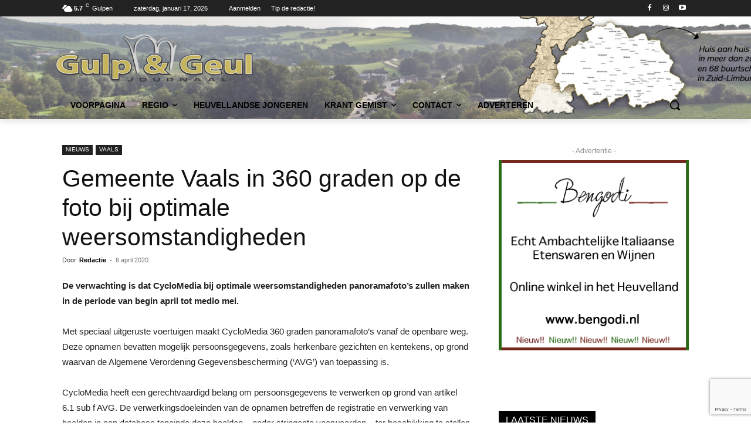

--- FILE ---
content_type: text/html; charset=utf-8
request_url: https://www.google.com/recaptcha/api2/anchor?ar=1&k=6LdLAboUAAAAAEK4ZyL-h-mAt6464pl1bjGO0cFW&co=aHR0cHM6Ly9ndWxwZW5nZXVsam91cm5hYWwubmw6NDQz&hl=en&v=PoyoqOPhxBO7pBk68S4YbpHZ&size=invisible&anchor-ms=20000&execute-ms=30000&cb=z4hgq82msedw
body_size: 50022
content:
<!DOCTYPE HTML><html dir="ltr" lang="en"><head><meta http-equiv="Content-Type" content="text/html; charset=UTF-8">
<meta http-equiv="X-UA-Compatible" content="IE=edge">
<title>reCAPTCHA</title>
<style type="text/css">
/* cyrillic-ext */
@font-face {
  font-family: 'Roboto';
  font-style: normal;
  font-weight: 400;
  font-stretch: 100%;
  src: url(//fonts.gstatic.com/s/roboto/v48/KFO7CnqEu92Fr1ME7kSn66aGLdTylUAMa3GUBHMdazTgWw.woff2) format('woff2');
  unicode-range: U+0460-052F, U+1C80-1C8A, U+20B4, U+2DE0-2DFF, U+A640-A69F, U+FE2E-FE2F;
}
/* cyrillic */
@font-face {
  font-family: 'Roboto';
  font-style: normal;
  font-weight: 400;
  font-stretch: 100%;
  src: url(//fonts.gstatic.com/s/roboto/v48/KFO7CnqEu92Fr1ME7kSn66aGLdTylUAMa3iUBHMdazTgWw.woff2) format('woff2');
  unicode-range: U+0301, U+0400-045F, U+0490-0491, U+04B0-04B1, U+2116;
}
/* greek-ext */
@font-face {
  font-family: 'Roboto';
  font-style: normal;
  font-weight: 400;
  font-stretch: 100%;
  src: url(//fonts.gstatic.com/s/roboto/v48/KFO7CnqEu92Fr1ME7kSn66aGLdTylUAMa3CUBHMdazTgWw.woff2) format('woff2');
  unicode-range: U+1F00-1FFF;
}
/* greek */
@font-face {
  font-family: 'Roboto';
  font-style: normal;
  font-weight: 400;
  font-stretch: 100%;
  src: url(//fonts.gstatic.com/s/roboto/v48/KFO7CnqEu92Fr1ME7kSn66aGLdTylUAMa3-UBHMdazTgWw.woff2) format('woff2');
  unicode-range: U+0370-0377, U+037A-037F, U+0384-038A, U+038C, U+038E-03A1, U+03A3-03FF;
}
/* math */
@font-face {
  font-family: 'Roboto';
  font-style: normal;
  font-weight: 400;
  font-stretch: 100%;
  src: url(//fonts.gstatic.com/s/roboto/v48/KFO7CnqEu92Fr1ME7kSn66aGLdTylUAMawCUBHMdazTgWw.woff2) format('woff2');
  unicode-range: U+0302-0303, U+0305, U+0307-0308, U+0310, U+0312, U+0315, U+031A, U+0326-0327, U+032C, U+032F-0330, U+0332-0333, U+0338, U+033A, U+0346, U+034D, U+0391-03A1, U+03A3-03A9, U+03B1-03C9, U+03D1, U+03D5-03D6, U+03F0-03F1, U+03F4-03F5, U+2016-2017, U+2034-2038, U+203C, U+2040, U+2043, U+2047, U+2050, U+2057, U+205F, U+2070-2071, U+2074-208E, U+2090-209C, U+20D0-20DC, U+20E1, U+20E5-20EF, U+2100-2112, U+2114-2115, U+2117-2121, U+2123-214F, U+2190, U+2192, U+2194-21AE, U+21B0-21E5, U+21F1-21F2, U+21F4-2211, U+2213-2214, U+2216-22FF, U+2308-230B, U+2310, U+2319, U+231C-2321, U+2336-237A, U+237C, U+2395, U+239B-23B7, U+23D0, U+23DC-23E1, U+2474-2475, U+25AF, U+25B3, U+25B7, U+25BD, U+25C1, U+25CA, U+25CC, U+25FB, U+266D-266F, U+27C0-27FF, U+2900-2AFF, U+2B0E-2B11, U+2B30-2B4C, U+2BFE, U+3030, U+FF5B, U+FF5D, U+1D400-1D7FF, U+1EE00-1EEFF;
}
/* symbols */
@font-face {
  font-family: 'Roboto';
  font-style: normal;
  font-weight: 400;
  font-stretch: 100%;
  src: url(//fonts.gstatic.com/s/roboto/v48/KFO7CnqEu92Fr1ME7kSn66aGLdTylUAMaxKUBHMdazTgWw.woff2) format('woff2');
  unicode-range: U+0001-000C, U+000E-001F, U+007F-009F, U+20DD-20E0, U+20E2-20E4, U+2150-218F, U+2190, U+2192, U+2194-2199, U+21AF, U+21E6-21F0, U+21F3, U+2218-2219, U+2299, U+22C4-22C6, U+2300-243F, U+2440-244A, U+2460-24FF, U+25A0-27BF, U+2800-28FF, U+2921-2922, U+2981, U+29BF, U+29EB, U+2B00-2BFF, U+4DC0-4DFF, U+FFF9-FFFB, U+10140-1018E, U+10190-1019C, U+101A0, U+101D0-101FD, U+102E0-102FB, U+10E60-10E7E, U+1D2C0-1D2D3, U+1D2E0-1D37F, U+1F000-1F0FF, U+1F100-1F1AD, U+1F1E6-1F1FF, U+1F30D-1F30F, U+1F315, U+1F31C, U+1F31E, U+1F320-1F32C, U+1F336, U+1F378, U+1F37D, U+1F382, U+1F393-1F39F, U+1F3A7-1F3A8, U+1F3AC-1F3AF, U+1F3C2, U+1F3C4-1F3C6, U+1F3CA-1F3CE, U+1F3D4-1F3E0, U+1F3ED, U+1F3F1-1F3F3, U+1F3F5-1F3F7, U+1F408, U+1F415, U+1F41F, U+1F426, U+1F43F, U+1F441-1F442, U+1F444, U+1F446-1F449, U+1F44C-1F44E, U+1F453, U+1F46A, U+1F47D, U+1F4A3, U+1F4B0, U+1F4B3, U+1F4B9, U+1F4BB, U+1F4BF, U+1F4C8-1F4CB, U+1F4D6, U+1F4DA, U+1F4DF, U+1F4E3-1F4E6, U+1F4EA-1F4ED, U+1F4F7, U+1F4F9-1F4FB, U+1F4FD-1F4FE, U+1F503, U+1F507-1F50B, U+1F50D, U+1F512-1F513, U+1F53E-1F54A, U+1F54F-1F5FA, U+1F610, U+1F650-1F67F, U+1F687, U+1F68D, U+1F691, U+1F694, U+1F698, U+1F6AD, U+1F6B2, U+1F6B9-1F6BA, U+1F6BC, U+1F6C6-1F6CF, U+1F6D3-1F6D7, U+1F6E0-1F6EA, U+1F6F0-1F6F3, U+1F6F7-1F6FC, U+1F700-1F7FF, U+1F800-1F80B, U+1F810-1F847, U+1F850-1F859, U+1F860-1F887, U+1F890-1F8AD, U+1F8B0-1F8BB, U+1F8C0-1F8C1, U+1F900-1F90B, U+1F93B, U+1F946, U+1F984, U+1F996, U+1F9E9, U+1FA00-1FA6F, U+1FA70-1FA7C, U+1FA80-1FA89, U+1FA8F-1FAC6, U+1FACE-1FADC, U+1FADF-1FAE9, U+1FAF0-1FAF8, U+1FB00-1FBFF;
}
/* vietnamese */
@font-face {
  font-family: 'Roboto';
  font-style: normal;
  font-weight: 400;
  font-stretch: 100%;
  src: url(//fonts.gstatic.com/s/roboto/v48/KFO7CnqEu92Fr1ME7kSn66aGLdTylUAMa3OUBHMdazTgWw.woff2) format('woff2');
  unicode-range: U+0102-0103, U+0110-0111, U+0128-0129, U+0168-0169, U+01A0-01A1, U+01AF-01B0, U+0300-0301, U+0303-0304, U+0308-0309, U+0323, U+0329, U+1EA0-1EF9, U+20AB;
}
/* latin-ext */
@font-face {
  font-family: 'Roboto';
  font-style: normal;
  font-weight: 400;
  font-stretch: 100%;
  src: url(//fonts.gstatic.com/s/roboto/v48/KFO7CnqEu92Fr1ME7kSn66aGLdTylUAMa3KUBHMdazTgWw.woff2) format('woff2');
  unicode-range: U+0100-02BA, U+02BD-02C5, U+02C7-02CC, U+02CE-02D7, U+02DD-02FF, U+0304, U+0308, U+0329, U+1D00-1DBF, U+1E00-1E9F, U+1EF2-1EFF, U+2020, U+20A0-20AB, U+20AD-20C0, U+2113, U+2C60-2C7F, U+A720-A7FF;
}
/* latin */
@font-face {
  font-family: 'Roboto';
  font-style: normal;
  font-weight: 400;
  font-stretch: 100%;
  src: url(//fonts.gstatic.com/s/roboto/v48/KFO7CnqEu92Fr1ME7kSn66aGLdTylUAMa3yUBHMdazQ.woff2) format('woff2');
  unicode-range: U+0000-00FF, U+0131, U+0152-0153, U+02BB-02BC, U+02C6, U+02DA, U+02DC, U+0304, U+0308, U+0329, U+2000-206F, U+20AC, U+2122, U+2191, U+2193, U+2212, U+2215, U+FEFF, U+FFFD;
}
/* cyrillic-ext */
@font-face {
  font-family: 'Roboto';
  font-style: normal;
  font-weight: 500;
  font-stretch: 100%;
  src: url(//fonts.gstatic.com/s/roboto/v48/KFO7CnqEu92Fr1ME7kSn66aGLdTylUAMa3GUBHMdazTgWw.woff2) format('woff2');
  unicode-range: U+0460-052F, U+1C80-1C8A, U+20B4, U+2DE0-2DFF, U+A640-A69F, U+FE2E-FE2F;
}
/* cyrillic */
@font-face {
  font-family: 'Roboto';
  font-style: normal;
  font-weight: 500;
  font-stretch: 100%;
  src: url(//fonts.gstatic.com/s/roboto/v48/KFO7CnqEu92Fr1ME7kSn66aGLdTylUAMa3iUBHMdazTgWw.woff2) format('woff2');
  unicode-range: U+0301, U+0400-045F, U+0490-0491, U+04B0-04B1, U+2116;
}
/* greek-ext */
@font-face {
  font-family: 'Roboto';
  font-style: normal;
  font-weight: 500;
  font-stretch: 100%;
  src: url(//fonts.gstatic.com/s/roboto/v48/KFO7CnqEu92Fr1ME7kSn66aGLdTylUAMa3CUBHMdazTgWw.woff2) format('woff2');
  unicode-range: U+1F00-1FFF;
}
/* greek */
@font-face {
  font-family: 'Roboto';
  font-style: normal;
  font-weight: 500;
  font-stretch: 100%;
  src: url(//fonts.gstatic.com/s/roboto/v48/KFO7CnqEu92Fr1ME7kSn66aGLdTylUAMa3-UBHMdazTgWw.woff2) format('woff2');
  unicode-range: U+0370-0377, U+037A-037F, U+0384-038A, U+038C, U+038E-03A1, U+03A3-03FF;
}
/* math */
@font-face {
  font-family: 'Roboto';
  font-style: normal;
  font-weight: 500;
  font-stretch: 100%;
  src: url(//fonts.gstatic.com/s/roboto/v48/KFO7CnqEu92Fr1ME7kSn66aGLdTylUAMawCUBHMdazTgWw.woff2) format('woff2');
  unicode-range: U+0302-0303, U+0305, U+0307-0308, U+0310, U+0312, U+0315, U+031A, U+0326-0327, U+032C, U+032F-0330, U+0332-0333, U+0338, U+033A, U+0346, U+034D, U+0391-03A1, U+03A3-03A9, U+03B1-03C9, U+03D1, U+03D5-03D6, U+03F0-03F1, U+03F4-03F5, U+2016-2017, U+2034-2038, U+203C, U+2040, U+2043, U+2047, U+2050, U+2057, U+205F, U+2070-2071, U+2074-208E, U+2090-209C, U+20D0-20DC, U+20E1, U+20E5-20EF, U+2100-2112, U+2114-2115, U+2117-2121, U+2123-214F, U+2190, U+2192, U+2194-21AE, U+21B0-21E5, U+21F1-21F2, U+21F4-2211, U+2213-2214, U+2216-22FF, U+2308-230B, U+2310, U+2319, U+231C-2321, U+2336-237A, U+237C, U+2395, U+239B-23B7, U+23D0, U+23DC-23E1, U+2474-2475, U+25AF, U+25B3, U+25B7, U+25BD, U+25C1, U+25CA, U+25CC, U+25FB, U+266D-266F, U+27C0-27FF, U+2900-2AFF, U+2B0E-2B11, U+2B30-2B4C, U+2BFE, U+3030, U+FF5B, U+FF5D, U+1D400-1D7FF, U+1EE00-1EEFF;
}
/* symbols */
@font-face {
  font-family: 'Roboto';
  font-style: normal;
  font-weight: 500;
  font-stretch: 100%;
  src: url(//fonts.gstatic.com/s/roboto/v48/KFO7CnqEu92Fr1ME7kSn66aGLdTylUAMaxKUBHMdazTgWw.woff2) format('woff2');
  unicode-range: U+0001-000C, U+000E-001F, U+007F-009F, U+20DD-20E0, U+20E2-20E4, U+2150-218F, U+2190, U+2192, U+2194-2199, U+21AF, U+21E6-21F0, U+21F3, U+2218-2219, U+2299, U+22C4-22C6, U+2300-243F, U+2440-244A, U+2460-24FF, U+25A0-27BF, U+2800-28FF, U+2921-2922, U+2981, U+29BF, U+29EB, U+2B00-2BFF, U+4DC0-4DFF, U+FFF9-FFFB, U+10140-1018E, U+10190-1019C, U+101A0, U+101D0-101FD, U+102E0-102FB, U+10E60-10E7E, U+1D2C0-1D2D3, U+1D2E0-1D37F, U+1F000-1F0FF, U+1F100-1F1AD, U+1F1E6-1F1FF, U+1F30D-1F30F, U+1F315, U+1F31C, U+1F31E, U+1F320-1F32C, U+1F336, U+1F378, U+1F37D, U+1F382, U+1F393-1F39F, U+1F3A7-1F3A8, U+1F3AC-1F3AF, U+1F3C2, U+1F3C4-1F3C6, U+1F3CA-1F3CE, U+1F3D4-1F3E0, U+1F3ED, U+1F3F1-1F3F3, U+1F3F5-1F3F7, U+1F408, U+1F415, U+1F41F, U+1F426, U+1F43F, U+1F441-1F442, U+1F444, U+1F446-1F449, U+1F44C-1F44E, U+1F453, U+1F46A, U+1F47D, U+1F4A3, U+1F4B0, U+1F4B3, U+1F4B9, U+1F4BB, U+1F4BF, U+1F4C8-1F4CB, U+1F4D6, U+1F4DA, U+1F4DF, U+1F4E3-1F4E6, U+1F4EA-1F4ED, U+1F4F7, U+1F4F9-1F4FB, U+1F4FD-1F4FE, U+1F503, U+1F507-1F50B, U+1F50D, U+1F512-1F513, U+1F53E-1F54A, U+1F54F-1F5FA, U+1F610, U+1F650-1F67F, U+1F687, U+1F68D, U+1F691, U+1F694, U+1F698, U+1F6AD, U+1F6B2, U+1F6B9-1F6BA, U+1F6BC, U+1F6C6-1F6CF, U+1F6D3-1F6D7, U+1F6E0-1F6EA, U+1F6F0-1F6F3, U+1F6F7-1F6FC, U+1F700-1F7FF, U+1F800-1F80B, U+1F810-1F847, U+1F850-1F859, U+1F860-1F887, U+1F890-1F8AD, U+1F8B0-1F8BB, U+1F8C0-1F8C1, U+1F900-1F90B, U+1F93B, U+1F946, U+1F984, U+1F996, U+1F9E9, U+1FA00-1FA6F, U+1FA70-1FA7C, U+1FA80-1FA89, U+1FA8F-1FAC6, U+1FACE-1FADC, U+1FADF-1FAE9, U+1FAF0-1FAF8, U+1FB00-1FBFF;
}
/* vietnamese */
@font-face {
  font-family: 'Roboto';
  font-style: normal;
  font-weight: 500;
  font-stretch: 100%;
  src: url(//fonts.gstatic.com/s/roboto/v48/KFO7CnqEu92Fr1ME7kSn66aGLdTylUAMa3OUBHMdazTgWw.woff2) format('woff2');
  unicode-range: U+0102-0103, U+0110-0111, U+0128-0129, U+0168-0169, U+01A0-01A1, U+01AF-01B0, U+0300-0301, U+0303-0304, U+0308-0309, U+0323, U+0329, U+1EA0-1EF9, U+20AB;
}
/* latin-ext */
@font-face {
  font-family: 'Roboto';
  font-style: normal;
  font-weight: 500;
  font-stretch: 100%;
  src: url(//fonts.gstatic.com/s/roboto/v48/KFO7CnqEu92Fr1ME7kSn66aGLdTylUAMa3KUBHMdazTgWw.woff2) format('woff2');
  unicode-range: U+0100-02BA, U+02BD-02C5, U+02C7-02CC, U+02CE-02D7, U+02DD-02FF, U+0304, U+0308, U+0329, U+1D00-1DBF, U+1E00-1E9F, U+1EF2-1EFF, U+2020, U+20A0-20AB, U+20AD-20C0, U+2113, U+2C60-2C7F, U+A720-A7FF;
}
/* latin */
@font-face {
  font-family: 'Roboto';
  font-style: normal;
  font-weight: 500;
  font-stretch: 100%;
  src: url(//fonts.gstatic.com/s/roboto/v48/KFO7CnqEu92Fr1ME7kSn66aGLdTylUAMa3yUBHMdazQ.woff2) format('woff2');
  unicode-range: U+0000-00FF, U+0131, U+0152-0153, U+02BB-02BC, U+02C6, U+02DA, U+02DC, U+0304, U+0308, U+0329, U+2000-206F, U+20AC, U+2122, U+2191, U+2193, U+2212, U+2215, U+FEFF, U+FFFD;
}
/* cyrillic-ext */
@font-face {
  font-family: 'Roboto';
  font-style: normal;
  font-weight: 900;
  font-stretch: 100%;
  src: url(//fonts.gstatic.com/s/roboto/v48/KFO7CnqEu92Fr1ME7kSn66aGLdTylUAMa3GUBHMdazTgWw.woff2) format('woff2');
  unicode-range: U+0460-052F, U+1C80-1C8A, U+20B4, U+2DE0-2DFF, U+A640-A69F, U+FE2E-FE2F;
}
/* cyrillic */
@font-face {
  font-family: 'Roboto';
  font-style: normal;
  font-weight: 900;
  font-stretch: 100%;
  src: url(//fonts.gstatic.com/s/roboto/v48/KFO7CnqEu92Fr1ME7kSn66aGLdTylUAMa3iUBHMdazTgWw.woff2) format('woff2');
  unicode-range: U+0301, U+0400-045F, U+0490-0491, U+04B0-04B1, U+2116;
}
/* greek-ext */
@font-face {
  font-family: 'Roboto';
  font-style: normal;
  font-weight: 900;
  font-stretch: 100%;
  src: url(//fonts.gstatic.com/s/roboto/v48/KFO7CnqEu92Fr1ME7kSn66aGLdTylUAMa3CUBHMdazTgWw.woff2) format('woff2');
  unicode-range: U+1F00-1FFF;
}
/* greek */
@font-face {
  font-family: 'Roboto';
  font-style: normal;
  font-weight: 900;
  font-stretch: 100%;
  src: url(//fonts.gstatic.com/s/roboto/v48/KFO7CnqEu92Fr1ME7kSn66aGLdTylUAMa3-UBHMdazTgWw.woff2) format('woff2');
  unicode-range: U+0370-0377, U+037A-037F, U+0384-038A, U+038C, U+038E-03A1, U+03A3-03FF;
}
/* math */
@font-face {
  font-family: 'Roboto';
  font-style: normal;
  font-weight: 900;
  font-stretch: 100%;
  src: url(//fonts.gstatic.com/s/roboto/v48/KFO7CnqEu92Fr1ME7kSn66aGLdTylUAMawCUBHMdazTgWw.woff2) format('woff2');
  unicode-range: U+0302-0303, U+0305, U+0307-0308, U+0310, U+0312, U+0315, U+031A, U+0326-0327, U+032C, U+032F-0330, U+0332-0333, U+0338, U+033A, U+0346, U+034D, U+0391-03A1, U+03A3-03A9, U+03B1-03C9, U+03D1, U+03D5-03D6, U+03F0-03F1, U+03F4-03F5, U+2016-2017, U+2034-2038, U+203C, U+2040, U+2043, U+2047, U+2050, U+2057, U+205F, U+2070-2071, U+2074-208E, U+2090-209C, U+20D0-20DC, U+20E1, U+20E5-20EF, U+2100-2112, U+2114-2115, U+2117-2121, U+2123-214F, U+2190, U+2192, U+2194-21AE, U+21B0-21E5, U+21F1-21F2, U+21F4-2211, U+2213-2214, U+2216-22FF, U+2308-230B, U+2310, U+2319, U+231C-2321, U+2336-237A, U+237C, U+2395, U+239B-23B7, U+23D0, U+23DC-23E1, U+2474-2475, U+25AF, U+25B3, U+25B7, U+25BD, U+25C1, U+25CA, U+25CC, U+25FB, U+266D-266F, U+27C0-27FF, U+2900-2AFF, U+2B0E-2B11, U+2B30-2B4C, U+2BFE, U+3030, U+FF5B, U+FF5D, U+1D400-1D7FF, U+1EE00-1EEFF;
}
/* symbols */
@font-face {
  font-family: 'Roboto';
  font-style: normal;
  font-weight: 900;
  font-stretch: 100%;
  src: url(//fonts.gstatic.com/s/roboto/v48/KFO7CnqEu92Fr1ME7kSn66aGLdTylUAMaxKUBHMdazTgWw.woff2) format('woff2');
  unicode-range: U+0001-000C, U+000E-001F, U+007F-009F, U+20DD-20E0, U+20E2-20E4, U+2150-218F, U+2190, U+2192, U+2194-2199, U+21AF, U+21E6-21F0, U+21F3, U+2218-2219, U+2299, U+22C4-22C6, U+2300-243F, U+2440-244A, U+2460-24FF, U+25A0-27BF, U+2800-28FF, U+2921-2922, U+2981, U+29BF, U+29EB, U+2B00-2BFF, U+4DC0-4DFF, U+FFF9-FFFB, U+10140-1018E, U+10190-1019C, U+101A0, U+101D0-101FD, U+102E0-102FB, U+10E60-10E7E, U+1D2C0-1D2D3, U+1D2E0-1D37F, U+1F000-1F0FF, U+1F100-1F1AD, U+1F1E6-1F1FF, U+1F30D-1F30F, U+1F315, U+1F31C, U+1F31E, U+1F320-1F32C, U+1F336, U+1F378, U+1F37D, U+1F382, U+1F393-1F39F, U+1F3A7-1F3A8, U+1F3AC-1F3AF, U+1F3C2, U+1F3C4-1F3C6, U+1F3CA-1F3CE, U+1F3D4-1F3E0, U+1F3ED, U+1F3F1-1F3F3, U+1F3F5-1F3F7, U+1F408, U+1F415, U+1F41F, U+1F426, U+1F43F, U+1F441-1F442, U+1F444, U+1F446-1F449, U+1F44C-1F44E, U+1F453, U+1F46A, U+1F47D, U+1F4A3, U+1F4B0, U+1F4B3, U+1F4B9, U+1F4BB, U+1F4BF, U+1F4C8-1F4CB, U+1F4D6, U+1F4DA, U+1F4DF, U+1F4E3-1F4E6, U+1F4EA-1F4ED, U+1F4F7, U+1F4F9-1F4FB, U+1F4FD-1F4FE, U+1F503, U+1F507-1F50B, U+1F50D, U+1F512-1F513, U+1F53E-1F54A, U+1F54F-1F5FA, U+1F610, U+1F650-1F67F, U+1F687, U+1F68D, U+1F691, U+1F694, U+1F698, U+1F6AD, U+1F6B2, U+1F6B9-1F6BA, U+1F6BC, U+1F6C6-1F6CF, U+1F6D3-1F6D7, U+1F6E0-1F6EA, U+1F6F0-1F6F3, U+1F6F7-1F6FC, U+1F700-1F7FF, U+1F800-1F80B, U+1F810-1F847, U+1F850-1F859, U+1F860-1F887, U+1F890-1F8AD, U+1F8B0-1F8BB, U+1F8C0-1F8C1, U+1F900-1F90B, U+1F93B, U+1F946, U+1F984, U+1F996, U+1F9E9, U+1FA00-1FA6F, U+1FA70-1FA7C, U+1FA80-1FA89, U+1FA8F-1FAC6, U+1FACE-1FADC, U+1FADF-1FAE9, U+1FAF0-1FAF8, U+1FB00-1FBFF;
}
/* vietnamese */
@font-face {
  font-family: 'Roboto';
  font-style: normal;
  font-weight: 900;
  font-stretch: 100%;
  src: url(//fonts.gstatic.com/s/roboto/v48/KFO7CnqEu92Fr1ME7kSn66aGLdTylUAMa3OUBHMdazTgWw.woff2) format('woff2');
  unicode-range: U+0102-0103, U+0110-0111, U+0128-0129, U+0168-0169, U+01A0-01A1, U+01AF-01B0, U+0300-0301, U+0303-0304, U+0308-0309, U+0323, U+0329, U+1EA0-1EF9, U+20AB;
}
/* latin-ext */
@font-face {
  font-family: 'Roboto';
  font-style: normal;
  font-weight: 900;
  font-stretch: 100%;
  src: url(//fonts.gstatic.com/s/roboto/v48/KFO7CnqEu92Fr1ME7kSn66aGLdTylUAMa3KUBHMdazTgWw.woff2) format('woff2');
  unicode-range: U+0100-02BA, U+02BD-02C5, U+02C7-02CC, U+02CE-02D7, U+02DD-02FF, U+0304, U+0308, U+0329, U+1D00-1DBF, U+1E00-1E9F, U+1EF2-1EFF, U+2020, U+20A0-20AB, U+20AD-20C0, U+2113, U+2C60-2C7F, U+A720-A7FF;
}
/* latin */
@font-face {
  font-family: 'Roboto';
  font-style: normal;
  font-weight: 900;
  font-stretch: 100%;
  src: url(//fonts.gstatic.com/s/roboto/v48/KFO7CnqEu92Fr1ME7kSn66aGLdTylUAMa3yUBHMdazQ.woff2) format('woff2');
  unicode-range: U+0000-00FF, U+0131, U+0152-0153, U+02BB-02BC, U+02C6, U+02DA, U+02DC, U+0304, U+0308, U+0329, U+2000-206F, U+20AC, U+2122, U+2191, U+2193, U+2212, U+2215, U+FEFF, U+FFFD;
}

</style>
<link rel="stylesheet" type="text/css" href="https://www.gstatic.com/recaptcha/releases/PoyoqOPhxBO7pBk68S4YbpHZ/styles__ltr.css">
<script nonce="4RPcMCXX2gvLi-dWYhmcZw" type="text/javascript">window['__recaptcha_api'] = 'https://www.google.com/recaptcha/api2/';</script>
<script type="text/javascript" src="https://www.gstatic.com/recaptcha/releases/PoyoqOPhxBO7pBk68S4YbpHZ/recaptcha__en.js" nonce="4RPcMCXX2gvLi-dWYhmcZw">
      
    </script></head>
<body><div id="rc-anchor-alert" class="rc-anchor-alert"></div>
<input type="hidden" id="recaptcha-token" value="[base64]">
<script type="text/javascript" nonce="4RPcMCXX2gvLi-dWYhmcZw">
      recaptcha.anchor.Main.init("[\x22ainput\x22,[\x22bgdata\x22,\x22\x22,\[base64]/[base64]/bmV3IFpbdF0obVswXSk6Sz09Mj9uZXcgWlt0XShtWzBdLG1bMV0pOks9PTM/bmV3IFpbdF0obVswXSxtWzFdLG1bMl0pOks9PTQ/[base64]/[base64]/[base64]/[base64]/[base64]/[base64]/[base64]/[base64]/[base64]/[base64]/[base64]/[base64]/[base64]/[base64]\\u003d\\u003d\x22,\[base64]\x22,\x22wrITw5FBw6PDkn/[base64]/DtsKjw7PDtiXCl8KCw5rCnXDDqsKewqY/TVdkEk4mwqnDn8O3axfDkBETdsOsw69qw54qw6dRPGnCh8OZLk7CrMKBFMOtw7bDvTtiw7/CrEhlwqZhwrXDkRfDjsOAwrFEGcKowrvDrcOZw6TCtsKhwopgFwXDsBpsa8O+wr3CqcK4w6PDtsKUw6jCh8KiPcOaSHbCssOkwqw/C0Z8GsOlIH/CqMKOwpLCi8OWS8KjwrvDvm/DkMKGwpfDnld2w7zCrMK7MsOuDMOWVEZgCMKnURdvJgHCv3V9w45KPwl0McOIw4/DjnPDu1TDsMOzGMOGV8O8wqfCtMK8wrfCkCctw7JKw70bTGccwoPDp8KrN0UZSsOdwolJQcKnwrPClTDDlsKlP8KTeMKYasKLWcKhw6ZXwrJYw6UPw649wpsLeTfDkxfCg0NVw7Atw5o8PC/CtsKBwoLCrsO3BXTDqQ/Dj8KlwrjCkQJVw7rDocKQK8KdfcOewqzDpVVcwpfCqAbDnMOSwpTCqsKkFMKyNhc1w5DCv2tIwogrwr9WO2FWbHPDsMOBwrRBeAxLw6/CmTXDijDDrQYmPm5+LQA0wrR0w4fCjMOSwp3Cn8K4X8Olw5c+wo0fwrEiwpfDksOJwq3DrMKhPsKfMDs1aX5KX8Ohw61fw7Mnwrc6wrDCryw+bFREd8KLJcKBSlzCssOiYG51wrXCocOHwozCpnHDlWXCvsOxwpvCscKbw5M/[base64]/CmiDDnWd3JFZ5bsOodMOLw69mJ2XCmj9cB8KGWiZUwoMJw7bDusKYPMKgwrzCiMK7w6Nyw5ZEJcKSGlvDrcOMb8OTw4TDjyjCscOlwrMBBMOvGhTCnMOxLl1EDcOiw5/[base64]/[base64]/[base64]/DrRNuC8Kcwo7CoQXCkSBiw60/w7wsTUEqw7bConfCt2jDssKIw79jw645UsOXw5MrwpfCgsKBEX/[base64]/CvMO1w7rCsMKfEsKWew5kT8OwwrgpZ2nCmMONwprCsn/DisO/w6LCisOQZGBcWRDCjX7CusKaHjjDpBXDpSjCq8Orw5pcwqJyw4fCnsKWw4bCm8K/[base64]/[base64]/[base64]/w5pHFcKtQ17CoMKpwrPCmCfCgwMcwp4Sag9RwonCrTZkw4BBw7rCp8Kiw5nDtsO/H0MrwoF3w6BzGcK9RGLChAfDlxZBw6vDocKJCsK0amt0wqhHwo3DvhAJRDQuBHt/wrTCg8KmJ8OtwrLCvcKnLEEJcSxLPCHDoyvDrMO6bTPCpMOfFcK0acOow4dAw5w5wpfChmlCPsOLwo13T8O4w7jCpsOXDMONDwnCo8KcL1XCgMKmRcKJw5HDnBbDjcKXw5LDuRnDgSDCmwjDojcEw6kRw7oSEsO5w7wFBQY7w7nClRzDqcOhTcKIMk7Dp8Kvw4/CsEY5wociJsOow40MwoFQFMOzB8O+wpVafWZfJ8KCw4FNH8OBw7jCmsOtUcKlA8OKw4DCsEQ7YgcEw7RZanTDoT/DlFVcwrLDv2JaJcKBw5bDrsKqw4B5w4DDmm1CP8OSDcK/wpwXw5fCuMOVw73CjcKgw5vCq8Oua2XCjTF3YcKdR090acOzA8Kwwr/CmcONRiHCjVjDmCzCmBVJwqltw7dDfsOTwrbDo3FXJVJiw5sVASR+wrHCh1paw40mw4dHwr9/[base64]/[base64]/DrMO4UEVHwpteeCXDrW7DkifDpH/CjDROw68Dw61Yw6Jhw688w7zDi8OyCcKQU8KXwpvCqcOZwoh9RsOSCQzCu8Kpw7jCmsKLwo09EUjCugXCssKlAn4Kw53Cn8K0Gx3Csg/[base64]/wq7Dug3Du8KqFcO4wpsew4sfw6IAwod5Zw3DoUgqw68VQ8Osw5NGIsK4SMOVEBIYwoLCqS3DgFvCjX7Cij7Ct1bDtGYCahvCgVPDlm9LEMO2wplRwpNRwpszwqVBw4d/TMOjJHjDvHJ8McKzw4gEWVdowoJFPMKDw7R3w7DCnsOIwoNkUcOLwociNsKBw6XDgMKOw6/CjhJJwofCpBQWGMKabsKcV8KXw7pCwrIEw6JcRH/Ci8ONDG/Cq8KSLhd+w4zDgi4mZC7CmsOww4gewqgHGRJ9W8KbwrLCkkPDr8OZdMKjY8KaGcOfR2nCvsOAw4jDtSADw67DvMODwrjDqDZBwpLCjcK9wqZow6Rhw7/Dm3gCYWzDi8OTAsO2w7Zbw7nDrl3CtF0ww51vw5zCjgbDnwxrCMO8AV7Ds8KMRSnDnBkgA8K+wpHDg8KUesKzHElGw6d1BMKXw5/CvcKEw7bCgsKjfwI6wrjCoDlrLcKxw4/CmiEXLTLDoMK7wpsSw4HDpwBuGsKZwoTCoh3DgBVTwqbCmcO7woPDo8OVw6M9ZcOxJwM2ecKbEAxsNAEiw4jDqz48wqFJwp9Bw7PDhAh6wqLCoDMWwpV/wpogeQTDlsKjwp8ww7h2GSRdw4hJw6rChMKhGwZLFEbDl0XCr8Ktw6nDkismwpQewp3DjmfDmMKcw7TCt39Mw7lGw5gdWMKgwq3DvjDDrXk4TCV9wpnCgh7DnA3Cuzd3wrPCvTTCtUkTw4cjwq3DgwLCv8OsW8KmwpfCl8OIw4gPPBNcw59GH8K7wpbCmk/CvsOTw6UnwpTCm8KSw6/CpTpiwq3DgidLF8KTMBxawpvClMOlwq/Do2pFVcOheMOMw5NzDcOYDlAZwoA+OsKcw5FrwoVCwqjCjmViw5bDpcKWw7jCp8OAEBkgB8OnLwfDkE7ChwEEwpDDoMKLwo7DlWPDusKzCSvDvMKvwp3DrMOqYAPCpV/CuW9GwpXDkcKVfcKSTcKfwpkBwrHDg8Ojwqc1w77CqsOcw4vCnD7CoBFVV8OUwqc7DkvCpcKZw6fCmMOOwofCp0jCh8O0woXDoE3DucOrwrPCqcKGwrB4TDkUMsO/w61AwopAI8K1NR84BMKZDW/CgMOvAcKSwpXCmi3CgkYkRkggwpXDuj9cB1zCq8O8EADDkMOfw7VZOnbCrADDk8O2w50Tw6PDssO0ZgbDhMKCw5gNasORwpvDpsKjaQIlT3/[base64]/wobCncKjw6lJw5UpCmtNw5IrJznDlA/[base64]/Co8KhAVLCrcOEwoB7cj4qw5IKPmVYL8Oswo5/wqTCj8Kdw6BKaGDCiW8iw5MLw4xTwpIewrtLwpTDv8Kpw4ZRXMKIJjPDm8KPwotGwrzDq3LDrMOhw4EkGXRiw7bDmsKpw7NLBCx6wqnCjXXCnMOWacKYw4LCokVywrdfwqMbwr3ClMOhw5lETA3DqBTDlVzCvsKkfMOBw5gQw53CuMOmYFnCjSfCrW/ClhjCmsOuWcOGaMKfKEnDnMO8wpbCt8OTc8KCw4PDl8OfDcK7EsK1BsOcw6VQW8OzE8Okw6nDjsKIwrk+wq1CwqAWw5YUw7LDkMOYw6/Ci8KNHDwuOCZ1bUhtwqQHw6DDr8Oiw7XCnx7Co8OYRAwWwpJmB08uw6VRT3bDthXCgQI0wrRQw7AVwr9aw4ccwobDu1R5VcO/w4bCrCk6wpDDkE7Dk8K/IsKKw53DosK7wpPDvMO9wrPDgC7CnHpRw5DCvxBGF8Opwpw/[base64]/ChcOPwr3DrD8JHFJpwqrDlnrDj8KJDiLCrHlCw7jDvh3Chy8Uw69Mwp/DhsONwrVuwozDsQDDvMOiwoENFxMBw60AKMK3w5TCq2DChGXCth/CvMOGw59jwpXDuMKJwqvClRE1eMOTwq3DtMKww5Y0LUfCqsOJwp8QU8KIwqPCncOvw4XCsMKuw5bDqQ3DgcKVwqBMw4ZAw5oSLMO9c8KAw7hIN8K7wpXCi8Opw6lIfRUyJzPDi2TDp3jCiEXDjWVVF8OXS8OyF8ODZQtew4QUKBbCpxDCsMOlGcKCw6/[base64]/wqgYw7YHegEpw7rCuVTCtsK3w7kRwpXCscOtG8OjwpdTw79XwqLDtW/ChMOMNmPDrMOTw4LDjcOuRcKDw49Twp4nR3E7NzV5IETDjjJfwoI7w47DrMKLw4bDscOHIMOywrwmasKiQMKaw6jChy47MRjChVTDvUbCl8Kdw67Dn8K0wptQwpEVfBTDqC3Cq1vCgk/[base64]/Do1jDk8OQwpfDnVcXfMORwqbDiFtfw7N8bsKqw48MHcKmKCt1wqkHZcOxCRU5w6JTw4Rhwqh5SwJZHjrDl8OMQCDCpBEgw4nDiMKQw7PDl2XDr3rCn8Khwp4Bw6nCkjZiJMOHwqw4w4jCrE/DiEXDo8Kxw7LCuQvDicOUwrPDvUfDscOLwonClMKywpHDvXY8fsO7w5cMwqHCusOeekvCh8OlbVTDuCrDphg3wpTDrBnDsn7DgsK1EFrCg8KCw59tYMKJFAw5YQnDskklwqFYEgbDpUTDgMOOw50xw4xMw7Q6FcO/w606EMO8wqx9bDACwqLDo8OgAsOILxsAwpBya8K+wpxbOT1Mw5fCm8O8w7UXaW3CmMOXO8Ovwp7Ch8Kpw7XDihnCjsKVAwzDmHjCqk3DmRZaKcKpwpvCiRbCkV4YZyLDjRlzw6/[base64]/G1Z5woQIw63DgWkqQ8KSw5orfmlDGmRZGX4Xw7cRcMOEF8OaUi/CvsO0SHDCgX7CgMKMecO2JmUlX8Oiw69kTcOsckfDocOlJ8ODw7NmwqcXJmHCrcKAasKzEm3CvcO/wogNw5EOwpDDlMKlwqglbUsFUsO1w6YYNMOVwpAXwptdwqlNIsK9e1jClMO4C8ODXsOaFBbCpsKJwrDDiMObBHh8w5LDlA9xHw3Cq1vDvTYjw7LDuA/CowstbV3Co11CwrjDksOZw7vDijAuw4jDm8Okw5/CuAlMOcOpwodEwplKE8ObPArCh8OLO8KbJnLCl8KHwrYswosiAcOZwrbClzIEw4zDs8OlLSfCtTQsw4lBw6fDrsKGwoU2wonDjUVOw7xnw4E9Ny/Cu8KnOsKxH8OSHcOYWMKqED4jNRgBfl/Cj8K/[base64]/Dp8KLEsKiJcKmwotvw7HCvDk4w7QcUH/[base64]/[base64]/DpyjCkiXCmCzCi2AawoJNdEUvwr/CqsKYNyzCusOCwrXCpGJ+w4o/w5HCm1LDv8KOMcK3wpTDscK5w4LCqUfDl8OGwpVPIw3DmcK/[base64]/[base64]/Ch8Khw4ZFw7oewodTw5HDl8KMY8OcQGLChsKyRkIBCVDCuXtxMifDt8KXE8O1w78Gw5Utwo94w5HDtsOOwoJawqDDu8O5w4p6wrLDlcOawrZ+GMOxBMK+JcOZKCVGIRnDlcKwKcKYwpTDqMKPwq/Ds3oOworCnV49DgfCuVvDkn/CkMO5YE3CuMKNE1IvwqLCvMOxwqlFdsOXwqEIw7xfwrgqFXswbcK3wp5vwq7CvAXDu8K4Cy/CtBPDnsOHwq52YklKPjXCuMOVI8KJe8KWc8Ovw4E7wp3DnMOqIMOywrBcDsO9CmzDhBthwqXDo8Ohw7Qew4DCicKNwpE6VsKIT8KrFcKcVcOgFC/DhgRcw79aw7rDiSFmwr/[base64]/woh9w5nCr8KfKMKKwq9uLBZKZsOZwrpbJj8/Zjw9wo3Dv8O/OsKeHcOnPxzCiBLCu8OvJcKsPEBjw5fDscO+X8O2wrpubsOGHzPCvcO+wo3Dln7DoAcGw6nCq8O0w5kcTWs0G8K8KzDCkj/DgwZCwp/DnsK0w6XDpS3CpChDdkZ6TsKsw6g7GsOPwrl6wqpdLsKJw4vDiMOzw7EYw47CmDQVCRbCicOfw4NEDMKQw7DDhcOJw5DCpBd1wqJjWzcDf3Mqw6ZXwox1w7oCIsK3M8OYw77DvWpsC8OvwpTDvsOXOXdXw67CpX7CsE/DlTnCgsKVZypwIsKADsOXwptkw4bCtl7CssOKw4zDg8O5w78GU2pkQcKUaC/Ci8K4NmI9wqYCw6vCscKEw6bCn8KHw4LCoTdlwrLCpcK9wq8BwprDoDorwqTDosK1w6ZqwrkoX8KZMcOAw43DomB+HihDw4DCgcK9wpHCog7DohPCpnfClFHCuEzCnXIIwr4VeT/Cs8Kew4nCi8K7woN5HjbClcKrw5LDvF5oJMKOw5rDoT5GwqV9CUs3wp4PDlPDqScbw48KEnJ8wr7Cm1luwpNEEsKRehvDul3CmMOTw7/DnsKke8Kpwp0Hwr/[base64]/CiMKlccKFwo8Qw7LDnMK7wpPDsWQjVcKQwovCpA3DjMOJw4JNwppzwpDCtsOWw7LCkxV7w61vwrlyw4fCpUDDuk1AAl13EsONwoUjQcOYw57DuU/DlsKZw51nY8O4V13CpcKGITh2aCQow6FQwp9GKWzDvsOtXG/DtsKACHohwpYpJcOMw6TChTrCuQjCjnDDpsKwwr/Cj8OdeMKQF2vDnlxsw78Qc8ODw4Jsw7UdWMKfNxjDuMOMesODw7vCucKTRWpFLcKdw7bDqFVewrHCv1/[base64]/O8K+wrLCkhAPwoM6wq/Cj8OOKcKBTMO/ABpVwoMyw5DDnsKxYsKSeWBfAsKTLxHCpRDDvH3CscOzZsOgwpIHBsO6w6nCrm4Ywr3ChcO6SMKEw43CoxfDoQNBwp54woEmwpd2w6otwrtfYMKMZMK7w7rDr8OXKMKEEx/[base64]/w7jDgkLCmxoJI8K7GsOHOFfCsMO/Rg4obMOAfWJeHTbDrcO2wrHDrHzCisKLw6Ivw78Ywrx+wpc4TArCl8O4IMKWM8OVG8KIYsKZwqE+w6B3XR0BYWI2w6rDjWLDqkZEwqbCocOQXSZDGTnDusKzMyt+F8KfMj3CtcKhNx4RwpZ5wrHCucOialPCmRTDscKAwrbCoMK/OzHCp2jDtSXCusORBVLDuDArAAjCnBwSw6HDpsOKQTnDvDk6w7PDk8KGw6HCr8K5f3BsUhMwKcKcwqVhF8OMAyBZw544w5jCoSLDgsOYw5VbRyZpwp94w4Rpw4TDpTbDoMOQw4g/wosvw5LCk0p6JnbDvSzCvExVBg06DsKmw700YMOJw6DCisKCGMOkwq3ChcOfPyx/LQTDisOrw687dzrDsG12ACkDPMOcA3/[base64]/Cg8KrCSrDqz3DgRzCnjnDngzDjxjDujrDgcOMMcKGE3bDkcKZS2knQwNYZGDDh0UtFAVzT8Ofw4zDocOlO8KSWMO4bcKBWyZUd21CwpfDhcOAAB99w4LDukvCuMK+w5zDtnDCm0wCw7Jqwro6MsK8wpnDhSgqwqvDgn7CjMKKdcKyw54vS8K/SDU+AcKCwro/wr7DnxXChcO/w5XCkMOEwrIVwpfCjXXDo8K7MsKLw6fChsOTwobCgkbCoHl3eRLCrztwwrUew6/[base64]/DkcObHzvCrx7Dn2Y4RMOcw5jCvDjDmg3CmlzCi2rDpGDCqCp/ACHCscKkAsOuw57Cg8OgSiZHwqnDksKYw7QwSUocPMKSw4FvKcOjw5c2w7HCq8KXBHkfwr3CmSQCw4PDnl5Jwr0OwppeXU7Cq8OUw5jCncKKTDTCp1vCusKwNMO4woRBU0/Ckg3DnXdcE8O/w5EpFsKHH1HDgHDDmzF0w55/BBLDjMKRwpI1wpjDilrDt2ReLCVaE8OwVwBAw7dDG8Oyw4hEwr93ShkPw40Sw6zDq8OtH8O4w7TCmgXDhhwibhvDj8KKLilhw7fCriTCnMOew4c/FG/DrsOKHlvCtsOTOHwOc8KXTcOvw55PS03Ds8Kiw7DDuCPCtcO1bsKNYcKhZMKhUSgtK8OXwqTDqWYBwqg+P3zDvjzDsCnCicOUDTMSw5nClcOBwp7CvMOCwr8fw689w6Uwwqd0wopFw5/CjsKYw65+wrp6V3PCn8O3wo9Fwp5Lw4YbHcOQG8Oiw4TCrsKUwrcdGlTDqcKsw5DCpHfCisKUw6PCj8KUwp4jT8OFesKqcMOJT8Kswqg1T8OTcB0Ew6vDhzEZw4RBwrnDvwfDi8KPf8OKGyPDqsK/w7LDsyVgwrABaRYPw4w4fMKtHMOtw59oAlp/wpsbOyvCi3ZIbMOyUBYVUMKxw4vCrB0XbcKgWsKPFsOlMRnDq37DscOhwqjChcKewq7Du8OxacKAw74CVcKUw40gwr7Cqhg5wpUsw5zCkTbDsAc/[base64]/CvsKaLkLDlcOcwrnDlj15w5xsw7HCncKGHsKWFMOUEQBJwpFOcMK6G1dCw6/DrwzCrAVhwrRuIx7ChcKyE1BLETXDnMOOwqcFMMK1w5DCiMOewpzDjQQnX23CjsKqwr/Dn146w5PDqMOpwpYHwq3DvMKzwpLCvsKxRRwbwpDCvWfDmn4/wrvCh8K/[base64]/ChiBBIMOvwro9wqBaCMKcw4fCr8OJO8OtwovDuBPCtyXCnC7Dq8KEJSIQwpZwWl4jwqbCoX8DCVjClsKFAsOUMEvCpMKHecKoSMOlb1/[base64]/VTpQGDpSwrAgVUMiO2UhUlDDjh59w6zDpQjCiMK0w7XCiHlgZGkVwo7DvlfCj8OZw4xrw5Jtw7rDscKKwrEHdB7Cn8Kkwogrw4dMwobDr8OFw7fCgF4URWEuw6NTC1sXYQDDj8KYwrRwaUlGfkk4wqjCv07Dqj7DuRHCpy/DgcKcbBAvw6XDigNUw7/CtsOaLjfDhsOVVMK8wpBlZsK5w64PHBjDq1TDn3PCl3QGwqkiw4l+c8Oyw6ENw4ACNCFBwrbCrj/[base64]/wptfb1sxKsOxw6XDmWBIwplOTQ8vb3TDgsK+w6dLIcO7GMOwa8O5KcK+wrHCpR8Bw7PCgcK/[base64]/woxHwrRMw7N8djrDl13DmMOTBMOYGcOsNhx4wp/DvX8rw7PDt0fCgsOhEsOuODvDk8OXwrDDtcORw5wDw63DkcO/wq/[base64]/w4bCi8Kkez/[base64]/Dl8OxXMK6w5jCnMK2XkTCsMKzEcKRccOfw5l/O8OOMkHDtMKeED3DgcO2woLDmcOCF8K1w5XDi1XClcOESsKowootHhPDhcOlHsOYwoVIwqVmw60wMsK1YG9xwqRnw6gGM8Omw4PDjkofX8O+YgJdwp3Ds8OqwpMdw4Exw50jw6/DoMKhUsKgL8O9wrZ+worCjX7Cm8O6L2N5QsK+SMKcSHp8bU/CusKfUsKCw6wFKcK+woY9wr5SwqIyfMOPwr7Dp8O/[base64]/CvsKLw5nDn8KFwrbDi8KAccOjLMKoUsOkw4hLwolCw4dYw5TDisO3w6cvR8Koby3Cl3zCj1/DmsK5wpfCu1XCm8K2Ux80fSbCujHDi8KsBsK5RiPDqsKVLUkGU8O7dF7CoMKXMcOAw6tbemkTw6fDn8O1wr7DuQ4dwoTDqsKTJsK+IcOifznDpHVfViLChE3CngHDlgswwqlDE8Omw7N9XsOkQ8K2OMO+wpoOCCrDvMK9w6ASZ8OswpJTw47CtwpVwoTDpWxEInZjEF/Dk8K9w7Ygw7vDoMORwqFaw4PDjhc0w7dWEcK4T8OrNsKKwrrCrMKuMjbCsx0Jw4E5wokWwrg6wppGC8OlworCgDIMTcOIJV7CrsKIIm3Dn31KQRLDmA3Dk2nDoMK+wr0/wqFsaVTDrT8Rw7nCosKmwrA2OsK0eE3DvnnDrsKiw4keV8KSw4BSV8OGwpDCkMKWwr/DoMKDwot9w5oIZsKMwqMHwp/Dkx1CLMKKw7fCrywlwofCg8OVRSx6w4EnwpvDoMKgw4gKKcKHwpwkwojDl8KPIsKuEcOew4AzP0XCvMOYw5U7OBXDjzbDszsJwpnCjmohw5LChcOTasOaBTlHw5nDkcKpBWHDmcKMGTrDtXvDpj3DkgB2AcOJX8KMGcO5w41dwqpMwqTDh8OIwqTCox/DlMKywrRMworDjXnCgg9WD0R/AQTCu8OewqcsPMKiwo51wpVUw54JQMKowrDCg8OobgJQLcOIwpJUw5PCjRVdMcO3GDvCnsO9MMKNRMOYw7Jhw69IGMO1OMKmD8Olw6nDjMOrw6PCnsOtARnCr8OgwocOw6PDjnF/w6JowpPDjTcGw5fChWFlwp7DkcK5LSwKJMKsw6RMGU7DsXHDu8KCwpkTw4jCtkXDgsKZw5AFVx8JwoUnw57Ci8KTA8O+w5fDmcK4w5Rnw4DCvMO0w6oNOcOzw6c7w4HDlV45SCtFw5rDikMPw4jCocKBccOHwrBMJsOuUsOZw488w6fDpMK/wonDoTbCljXDhybCgTzCucOrChXCrsOcw7NXSWnCmT/[base64]/Dg3bDj8Ouw6Fiwr/[base64]/[base64]/CiyHDhSImw4jCgTzCoMOkJ3AeFlPChzHDtcOowpnClsOuXS3CsSrDjMO2TMK9wprCjDwRw5Q1O8OVd1ZyK8ODw7oLwofDtEt3RcKaBiV2w4TDgcKjwp7Cq8KlwpnCu8KLw54rF8OgwoJzwr7DtsKWGURQw6jDisKAwrzDv8K/RMKpw7U5AGtMw6s9wrVWB0xww70kA8OTwroMET3Dti1kV1rCscKGw5bDrMOHw65hO2zCkgrCjj3DtsOZNC7CgyLCnMKkw5Jdw7fDksKWB8Kkwqo/BSVVwpLDt8KpewNfDcOxU8OTeGHCucObwrdkP8OgMjYKwqXChsOrEsKAwpjCgx7CuhozGR5+UnjDrMKtwrHCsV86asOED8Oww7PCscOzPcOswqt/LMO+w6oiwqlKw6rCqcK/F8Oiw4vDncKaXsO1wovDicOpw4DDt07DtDFSw7NVI8KewprCmsKJQ8K/w4PDh8ORGQV6w4/[base64]/Dq00zw53CqSt3wqDDg8Knw4rCtknDlcKDw7gZwr/DlMOFwpFhw6IWw43Dv1LCkcKaDHE9CcKvOBZGP8Ouwq/CusOiw7/CvsKbw6vCjsKpe3DDmcOmw5TDsMOWERBww4Bra1QZAcOpCsOsf8Krwptyw7NKCzAxwpzDnHNQw5E0wq/[base64]/ChcKYL8KYwqzCnmRQw6bCvcKiw4tNLcKxBnnCvsKyT3dVw4zDiRBGZ8KXwplAesOpw6EJwrhKw5FHwrt6fMKhw4DCkcKKwoXDpcKrI23DkzvCj0/ChEhWw7HCk3R4Z8KUw7NcT8KcBC8DCiJCJsO8wpXDmsKZw7DCqcKkUMORSD4FHsKWO0QtwpHDjMOwwpjClMK9w5ALw7MFBsOywr3DjCHDr2kSw51Tw5tDwo/CqkQmIWF3w4R5wrbCr8OeRVMnesOaw5M9PERFwqhZw70mEBMaw4DCvBXDh3sRb8KqcAjCqMOdDVRgFk/DqMOYwo/Cgg9OcsK/w7TCtRlzEnHDjwnDkjUDwptwCsK9wpPChcKzLToIw5DCixjCiBFUwow9w5DCmkMUfDcEwqPCksKce8KCFh/CrAnCjMKiwq3Cq1Brb8OjcjbDgVnDqsOvwok7XhzCsMKeMEAGHQHDmsOBwodyw5/Di8Onw4/CqMOwwqfCvwzClVwTAnhSw4DDu8O/CxHDisOOwohvwrfDhsOcwpLCrsO8w6nCt8KywoHDuMKEOMKLMMKFwoLCjSRjwq/CgHFsa8O+Dw8eO8OjwoV0wr9JwpnDpMOHbk90wrJ1NsOYwrNEw4nClmjChiLCtHk4wozCiHpfw7x6M2TColXDvMOdP8O0YDdrX8KrYMOtEXXDtA3CicK2eRjDlcOmwqbCvwE1QcOGRcORw6wxW8O5w7HCpjk/w4LDicOQFmDDkRbCgcOQw6nDsjrClVIudcK8DgzDtWbCnMOww5MnY8Kmb0YhYcKAwrDCkgLDmcOBAMO4w7fCrsKywr8dAQHCsm7Cojhbw6YGwqnClcO8wr7CmcKsw5nCux1eXsOpJE42M0zDr1p7wr7DkV/ChnTCqcOGwrJUw50OEcKIWsOBH8O/w4l+UxbDk8Kkw5QJXcOwQUPCjcK2wr/CocOJWQ/DpCEOccO6w6DCmVPDvHXChDjDssK1NMO5w51dJ8OdRjMlNcOFw5vDu8KcwoZEflPDuMO2w5LCk2TCkh3DhX4ECsKjU8Oywr7DpcKVwqTDknDDhcKVWMO5Un/CpcOHwrtpez/DuxLCs8OOaw9Gwp1Vw41SwpB+w6rCkcKpIsOLw5PCocO7eyJqw70gw4ZGdcOyBSx+wohrw6DCsMOkdVteJ8Odw67CmsKYwobDnTI/[base64]/Cu8KWwr/CkcODWMORMMORNMKeUTbDmsKwaEgMwoNZD8OKw4pGwqbCocKSEjRCwqQeZsKFY8KxP2nDikjDgMKLJsOEfsOfTcOEak5Jwq4Cwpsmw4R5VsOWwrPCmR3DlsOfw7PCgcKhwqDCu8Kiw4PCjsOSw4nDnR1lWGpwX8KgwowaRHfCgB3Cvi3Cn8KUPMKow79/[base64]/DgsK8w7vDnsOZDjgTwp/DqBXDscKMw458w5YaDcKXJsKYa8KuGQvChUTDuMOWIEd9w4crwqYwwrXDg1s0SnVsP8Kxw6MeV3DDk8ODQsKgOsOMw4tdw6/CrybCuhjDlgDCgcK3fsKkPUs4ACJIJsKECsKhQsO7MVxCw7/CrGzCusOeB8K3w4rCosOXwrg/[base64]/[base64]/fWHCvkZXb8KbwrBxw7FhworCocO0w5PCrsODDcOGTk/DucOYwrXCrkB9wpMsFcKyw5Z0A8OgNQ3CqU/CtCNaUcKVSSHCuMKww6TDvAbCpC7DvsKfc2xGwo/[base64]/DgsO7cWfDj2bDkhzCpcOIwpbDpMKtc33Dmih5wrVnw6dnwpRMwppWa8KrBGJmIE/DucKBw7Flw4tyFsOJwrBPwqbDrXPCqsKudsKcw5fClMK0C8KGwqnCvMOPfcOgTcKNwpLDsMOhwpN4w7s0woHCvFERwo/[base64]/[base64]/CmcKEw5Y2wrwCw5rDmcOnNsKvbcK2Pn3DoUnDhcO+RyEaDG9yw6NHAFHDlcKPAsKMwqzDpE/CnMKEwpnDvMKXwrnDnRvCqsKaeEPDn8K/wozDlMKcw4/Dj8O/[base64]/w6YiAcOYF1XCtMKqblnCt8OSw75hbcKmE8K2e8KlIcKQw7Zewo3CuTM4wqZGw6zDphhew7/Cs2obwr/DlXpFVMOewrV0w7nDl1XCkmMwwrrCj8Onw43CmsKfw5l+MFtDcUjChwdRX8KbYn/DhcKYUgx2Y8Kbwp4fFiwld8Oow6DCrxvDuMOIbcOcd8KAZcKyw4MsfCQ2ZgAeXDtEwqrDh1QrBgNTw7luw5BEw73DlSYCTTtLMT/CmMKbw6JLXSI9IcONwrDDgzPDtMO+AjLDpj5eFDVLwprCjCEawqxgRmfCo8Onwp3Ckg3CiC/CkCcHw4vChcK8w545wq1sPGXDusK9w7TDkMO7Z8OrMcOewqZtw70rby7DkcKAwrXCpnAIWVTCr8OgX8KIw5hOwofCiVNCNMO6OMKuaF3ChxEZSXrCuXHDi8OAw4ZASMK/B8KTw6tLRMKZOcOewrzCu2HCvMOgw6JxYsOpewYxIcOLw4rCuMOjwojCoFNJwrh+wpDChVYxGipjw6/ClCDDlHNMcX4iEBJxw5bDlRhjIyd4UcO7w4sMw6PCr8OUb8Oswp1EPsKvPsKicx1aw7/DpCrDlsK4w4XCsU3DrwzDmSg+TgcBXVQ8TcK4wpVSwrF9cGUPw6PDvjRZw7/DmkB1woFafnjCoGAww6rChsKJw6BEGVnClWbDrcKBJsKqwq3DhUMCP8K2wo3Dr8KrMjU+wpPCs8ObaMOKwofCiD/[base64]/CukPCt3hvwqHDi8KoHD5nw73ClCjCssOMYMKiw4oGw6YtwpIuDMOPFcKlwonDqsKoDXNxw7DDgcKhw4A+TcK4w7vCmwvCnMOGw4gSw5bDjsKxwq3CocO/w6jDn8K3w49cw5LDqsOpS2cnEcK3wrnDjsOkwokFJyJvw70lcgfCknPDvcOGw4XDsMKrb8O1FgXDnXYuwrQcw6pFw5vCtDrDsMOnagHDowbDjsKBwrXCoDrDoUPDrMOcwrJGcizCkHB2wphbw60qw7Fod8OIUCAJwqPDncKvwr7DrwjCglvCjn/Crz3CiwY7BMOtA2QRPsKSw7vCkjYFw6PDuRDDp8OYdcKjDV7CisKTwr3ChXjDghAhwo/DiUcTFmsTwq9QTcKpIMK8w47CvkjCg0zCm8KyVMK2TjgLVjEiw7nDv8K9w6DCoF5YS1fDjD48UcO3fDEoXTvDpx/[base64]/[base64]/Cs1ZbwrYCYBkAwrTDtm3Dn8OpwqzDm8OLPxx0w5zDtMKdwpfCrlnCgjUewpNRTcOZQMO5wqXCt8KawpfCpl7CsMOgTsKyCcORwqfDkkNvamBXAcKMbMKkIMKvwoHCoMO9w4xEw45Ww6vCiyccworCqGPDq2DDmmrCung5w5/CnsKIM8K0woZtZTsHwprDjMOUdVXCkUBhwooQw4tzMcObVGMgCcKWPnvDrjgjwqkRwqvDn8Otf8K9A8O9wqhNw57Ds8KjZcKkCcKNXsKmMV07wpzCr8OdBgvCpHHDj8KGQnwAdTApPg/ChMKgJsOuw7FvPcKjw6tXH2bCnCPCtn7Ch13CnsOsVw/[base64]/[base64]/DuwodaQzCl0U7TMKAGMKnw6LDqzzCnWnDuyQvW8KjwqNuKgzCmsOFwpfCgCnClcOwwpfDlltoUQ3DsCfDscK5wpBlw4nClFFhwoTDpU0Uw4XDhFY2AsKbXMO4O8KZwpVlwq3DsMOIESnDoj/DqB3CgmrDokTDq0bCujjCssKqQMKxOMKDPMKxWl7DikJJwq/Cr1cpImMMLgXDvmDCqR3CpMKhYWhXwpcrwp5Mw4LDo8OwQGQaw5nCqcKawpvDk8KYwq/DrcKkXXzCv2IbKsOJw4jDpGUhw61HYzvDtQJFw7nDjMKtdR3DuMK7QcOcwofDrkxKbsKawr/CuSsbKMOVw5Zaw4lAw7fDvzPDqTgMAMOcw6Urw5M5w680OsOtSxTDpcK0w4MyT8KafsKQA0vDt8OeASMqw4YZw7jCpMOUdibCksKNbcOrZcKBQcOUUsKjHMOFwpTCiy18wpE4W8ONL8Kjw4NUw4pOXsKlR8KGVcKrK8OEw4MvPi/[base64]/[base64]/CgMKew5kWwr12w5wzVMKZwo1/wp3CtEElGkHCo8OHw6ImPjMTw57CvSLDhcO7woQIwrrDnWjDqQFsExXDvFfDpnoiGFjDjgLCrcKcw4LCoMKow6MsaMK7WsOHw6LDkCXCjGvDn07CnUbDvCTCl8ONw4w+wr9xw7QtZi/DnMKfw4DDgsO4wrjDo1bDgsOFw7JGNTdowoMDw507Z13Cj8OEw5k6w7Q8FC3Dr8K5R8KDdEAJwq1WK2vCpMKBwonDjsKFRlPCuTzCosOuVMKjJMOrw6bCg8KWR2xywrvCgMK/DsKaWBfDu2XCm8Odw7lSFmHCmV/CnMKow4jDmWkYbsOSw4U/[base64]/CiWFPwpjDvsKAw6bCicOxDmzDvijDoSDDl2tGHMOpM0EbwqLDj8OjJ8ORRmVKf8Kyw4k1w4PDhMOFU8KhdVHDrC7DvMKxbMOGXsOAw5gJw63CjW0uWMOMw6c3wpoowqpnw5tew5IrwrjDv8KFRmvCiXEmVy/CnlfDgS84Ankhw5Iww7nDmsOJwpU0csKYNE46EMKYDMK8dsK6wptEwrkJWsO7Ln5hwofCscOIwobCuBhcWH/Ctw9/YMKhWHPCt3vDqXDCusKUcMOEwpXCocOURMOsLl7DlcKVwpRmwrMOYsO4w5jDvRnCtsO6dlRww5RDwpbCkQPDkjXCuCgxwoBKOk/ClcOtwqHCtMKXTsO3wojCjiTDkSdWYh3CqDApanRxwp/Cg8OCHMK7w7Yyw7DCun/DrsO9PVzCqcOqwo/[base64]/wrJ0djdUV8Ohw5dodcKZRMOSXsKtan7Co8OBw6gnw5DDkMOcwrLDocO4bAjDocKbEMOIMMKLC1fDoAPDk8Oyw63CnsOKw4Fuwo7DoMOEw7nDqMK1\x22],null,[\x22conf\x22,null,\x226LdLAboUAAAAAEK4ZyL-h-mAt6464pl1bjGO0cFW\x22,0,null,null,null,1,[21,125,63,73,95,87,41,43,42,83,102,105,109,121],[1017145,739],0,null,null,null,null,0,null,0,null,700,1,null,0,\[base64]/76lBhnEnQkZnOKMAhk\\u003d\x22,0,0,null,null,1,null,0,0,null,null,null,0],\x22https://gulpengeuljournaal.nl:443\x22,null,[3,1,1],null,null,null,1,3600,[\x22https://www.google.com/intl/en/policies/privacy/\x22,\x22https://www.google.com/intl/en/policies/terms/\x22],\x22Y8B4S/jIvtPTFUYp/pNf+R5bixUbTr5riYAq//y+XFo\\u003d\x22,1,0,null,1,1768686237440,0,0,[139,239],null,[15],\x22RC-YsbZWW24Y_2P7g\x22,null,null,null,null,null,\x220dAFcWeA79-oblQXXp3rMsYO2XMVL3Il75En6CIPijW57jlIDQUqo8mJIDOWz1I_8dXug7Hx40vJIEALM2sgnVjO5ROav5gdGomg\x22,1768769037492]");
    </script></body></html>

--- FILE ---
content_type: text/html; charset=utf-8
request_url: https://www.google.com/recaptcha/api2/aframe
body_size: -271
content:
<!DOCTYPE HTML><html><head><meta http-equiv="content-type" content="text/html; charset=UTF-8"></head><body><script nonce="Bh6Org7h9nF15yZsJw4PZg">/** Anti-fraud and anti-abuse applications only. See google.com/recaptcha */ try{var clients={'sodar':'https://pagead2.googlesyndication.com/pagead/sodar?'};window.addEventListener("message",function(a){try{if(a.source===window.parent){var b=JSON.parse(a.data);var c=clients[b['id']];if(c){var d=document.createElement('img');d.src=c+b['params']+'&rc='+(localStorage.getItem("rc::a")?sessionStorage.getItem("rc::b"):"");window.document.body.appendChild(d);sessionStorage.setItem("rc::e",parseInt(sessionStorage.getItem("rc::e")||0)+1);localStorage.setItem("rc::h",'1768682639956');}}}catch(b){}});window.parent.postMessage("_grecaptcha_ready", "*");}catch(b){}</script></body></html>